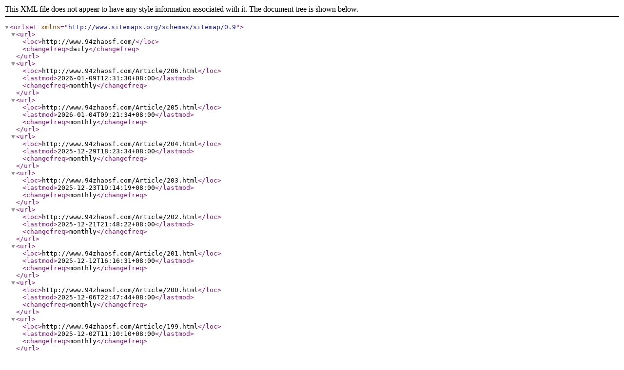

--- FILE ---
content_type: text/xml
request_url: http://www.94zhaosf.com/sitemap.xml
body_size: 2926
content:
<?xml version="1.0"?>
<urlset xmlns="http://www.sitemaps.org/schemas/sitemap/0.9"><url><loc>http://www.94zhaosf.com/</loc><changefreq>daily</changefreq></url><url><loc>http://www.94zhaosf.com/Article/206.html</loc><lastmod>2026-01-09T12:31:30+08:00</lastmod><changefreq>monthly</changefreq></url><url><loc>http://www.94zhaosf.com/Article/205.html</loc><lastmod>2026-01-04T09:21:34+08:00</lastmod><changefreq>monthly</changefreq></url><url><loc>http://www.94zhaosf.com/Article/204.html</loc><lastmod>2025-12-29T18:23:34+08:00</lastmod><changefreq>monthly</changefreq></url><url><loc>http://www.94zhaosf.com/Article/203.html</loc><lastmod>2025-12-23T19:14:19+08:00</lastmod><changefreq>monthly</changefreq></url><url><loc>http://www.94zhaosf.com/Article/202.html</loc><lastmod>2025-12-21T21:48:22+08:00</lastmod><changefreq>monthly</changefreq></url><url><loc>http://www.94zhaosf.com/Article/201.html</loc><lastmod>2025-12-12T16:16:31+08:00</lastmod><changefreq>monthly</changefreq></url><url><loc>http://www.94zhaosf.com/Article/200.html</loc><lastmod>2025-12-06T22:47:44+08:00</lastmod><changefreq>monthly</changefreq></url><url><loc>http://www.94zhaosf.com/Article/199.html</loc><lastmod>2025-12-02T11:10:10+08:00</lastmod><changefreq>monthly</changefreq></url><url><loc>http://www.94zhaosf.com/Article/198.html</loc><lastmod>2025-11-28T23:13:01+08:00</lastmod><changefreq>monthly</changefreq></url><url><loc>http://www.94zhaosf.com/Article/197.html</loc><lastmod>2025-11-24T22:53:04+08:00</lastmod><changefreq>monthly</changefreq></url><url><loc>http://www.94zhaosf.com/Article/196.html</loc><lastmod>2025-11-20T19:10:45+08:00</lastmod><changefreq>monthly</changefreq></url><url><loc>http://www.94zhaosf.com/Article/195.html</loc><lastmod>2025-11-17T12:55:35+08:00</lastmod><changefreq>monthly</changefreq></url><url><loc>http://www.94zhaosf.com/Article/194.html</loc><lastmod>2025-11-16T21:12:23+08:00</lastmod><changefreq>monthly</changefreq></url><url><loc>http://www.94zhaosf.com/Article/193.html</loc><lastmod>2025-11-14T11:58:23+08:00</lastmod><changefreq>monthly</changefreq></url><url><loc>http://www.94zhaosf.com/Article/192.html</loc><lastmod>2025-11-09T19:27:27+08:00</lastmod><changefreq>monthly</changefreq></url><url><loc>http://www.94zhaosf.com/Article/191.html</loc><lastmod>2025-11-08T22:10:04+08:00</lastmod><changefreq>monthly</changefreq></url><url><loc>http://www.94zhaosf.com/Article/190.html</loc><lastmod>2025-11-03T19:53:21+08:00</lastmod><changefreq>monthly</changefreq><priority>1.0</priority></url><url><loc>http://www.94zhaosf.com/Article/189.html</loc><lastmod>2025-10-27T08:12:10+08:00</lastmod><changefreq>monthly</changefreq></url><url><loc>http://www.94zhaosf.com/Article/188.html</loc><lastmod>2025-10-23T08:41:10+08:00</lastmod><changefreq>monthly</changefreq></url><url><loc>http://www.94zhaosf.com/Article/187.html</loc><lastmod>2025-10-19T18:58:03+08:00</lastmod><changefreq>monthly</changefreq></url><url><loc>http://www.94zhaosf.com/Article/186.html</loc><lastmod>2025-10-16T16:36:27+08:00</lastmod><changefreq>monthly</changefreq></url><url><loc>http://www.94zhaosf.com/Article/185.html</loc><lastmod>2025-10-14T19:20:07+08:00</lastmod><changefreq>monthly</changefreq></url><url><loc>http://www.94zhaosf.com/Article/184.html</loc><lastmod>2025-10-10T16:58:42+08:00</lastmod><changefreq>monthly</changefreq></url><url><loc>http://www.94zhaosf.com/Article/183.html</loc><lastmod>2025-10-08T11:03:46+08:00</lastmod><changefreq>monthly</changefreq></url><url><loc>http://www.94zhaosf.com/Article/182.html</loc><lastmod>2025-10-06T15:59:20+08:00</lastmod><changefreq>monthly</changefreq></url><url><loc>http://www.94zhaosf.com/Article/181.html</loc><lastmod>2025-10-05T08:45:52+08:00</lastmod><changefreq>monthly</changefreq></url><url><loc>http://www.94zhaosf.com/Article/180.html</loc><lastmod>2025-10-03T16:51:34+08:00</lastmod><changefreq>monthly</changefreq></url><url><loc>http://www.94zhaosf.com/Article/179.html</loc><lastmod>2025-10-03T16:44:28+08:00</lastmod><changefreq>monthly</changefreq></url><url><loc>http://www.94zhaosf.com/Article/178.html</loc><lastmod>2025-09-16T08:30:37+08:00</lastmod><changefreq>monthly</changefreq></url><url><loc>http://www.94zhaosf.com/Article/177.html</loc><lastmod>2025-09-16T08:29:32+08:00</lastmod><changefreq>monthly</changefreq></url><url><loc>http://www.94zhaosf.com/Article/176.html</loc><lastmod>2025-08-20T21:41:43+08:00</lastmod><changefreq>monthly</changefreq></url><url><loc>http://www.94zhaosf.com/Article/175.html</loc><lastmod>2025-08-19T08:34:50+08:00</lastmod><changefreq>monthly</changefreq></url><url><loc>http://www.94zhaosf.com/Article/174.html</loc><lastmod>2025-08-19T08:28:30+08:00</lastmod><changefreq>monthly</changefreq></url><url><loc>http://www.94zhaosf.com/Article/173.html</loc><lastmod>2025-08-08T16:15:29+08:00</lastmod><changefreq>monthly</changefreq></url><url><loc>http://www.94zhaosf.com/Article/172.html</loc><lastmod>2025-08-08T16:04:13+08:00</lastmod><changefreq>monthly</changefreq></url><url><loc>http://www.94zhaosf.com/Article/171.html</loc><lastmod>2025-03-21T08:59:21+08:00</lastmod><changefreq>monthly</changefreq></url><url><loc>http://www.94zhaosf.com/Article/170.html</loc><lastmod>2025-03-21T08:56:08+08:00</lastmod><changefreq>monthly</changefreq></url><url><loc>http://www.94zhaosf.com/Article/169.html</loc><lastmod>2025-03-11T19:53:36+08:00</lastmod><changefreq>monthly</changefreq></url><url><loc>http://www.94zhaosf.com/Article/168.html</loc><lastmod>2025-03-11T19:47:41+08:00</lastmod><changefreq>monthly</changefreq></url><url><loc>http://www.94zhaosf.com/Article/167.html</loc><lastmod>2025-02-18T14:59:04+08:00</lastmod><changefreq>monthly</changefreq></url><url><loc>http://www.94zhaosf.com/Article/166.html</loc><lastmod>2025-02-18T14:58:27+08:00</lastmod><changefreq>monthly</changefreq></url><url><loc>http://www.94zhaosf.com/Article/165.html</loc><lastmod>2025-02-12T10:31:55+08:00</lastmod><changefreq>monthly</changefreq></url><url><loc>http://www.94zhaosf.com/Article/164.html</loc><lastmod>2025-02-12T10:26:48+08:00</lastmod><changefreq>monthly</changefreq></url><url><loc>http://www.94zhaosf.com/Article/163.html</loc><lastmod>2024-12-26T10:30:01+08:00</lastmod><changefreq>monthly</changefreq></url><url><loc>http://www.94zhaosf.com/Article/162.html</loc><lastmod>2024-12-26T10:28:59+08:00</lastmod><changefreq>monthly</changefreq></url><url><loc>http://www.94zhaosf.com/Article/161.html</loc><lastmod>2024-12-05T09:14:05+08:00</lastmod><changefreq>monthly</changefreq></url><url><loc>http://www.94zhaosf.com/Article/160.html</loc><lastmod>2024-12-05T09:13:47+08:00</lastmod><changefreq>monthly</changefreq></url><url><loc>http://www.94zhaosf.com/Article/159.html</loc><lastmod>2024-11-30T10:27:08+08:00</lastmod><changefreq>monthly</changefreq></url><url><loc>http://www.94zhaosf.com/Article/158.html</loc><lastmod>2024-11-30T10:25:33+08:00</lastmod><changefreq>monthly</changefreq></url><url><loc>http://www.94zhaosf.com/Article/157.html</loc><lastmod>2024-11-22T09:15:27+08:00</lastmod><changefreq>monthly</changefreq></url><url><loc>http://www.94zhaosf.com/Article/156.html</loc><lastmod>2024-11-22T09:12:13+08:00</lastmod><changefreq>monthly</changefreq></url><url><loc>http://www.94zhaosf.com/Article/155.html</loc><lastmod>2024-11-12T09:32:49+08:00</lastmod><changefreq>monthly</changefreq></url><url><loc>http://www.94zhaosf.com/Article/154.html</loc><lastmod>2024-11-12T09:31:26+08:00</lastmod><changefreq>monthly</changefreq></url><url><loc>http://www.94zhaosf.com/Article/153.html</loc><lastmod>2024-10-06T08:48:53+08:00</lastmod><changefreq>monthly</changefreq></url><url><loc>http://www.94zhaosf.com/Article/152.html</loc><lastmod>2024-10-06T08:47:02+08:00</lastmod><changefreq>monthly</changefreq></url><url><loc>http://www.94zhaosf.com/Article/151.html</loc><lastmod>2024-06-14T21:25:10+08:00</lastmod><changefreq>monthly</changefreq></url><url><loc>http://www.94zhaosf.com/Article/150.html</loc><lastmod>2024-06-14T21:22:43+08:00</lastmod><changefreq>monthly</changefreq></url><url><loc>http://www.94zhaosf.com/Article/149.html</loc><lastmod>2024-06-11T11:06:41+08:00</lastmod><changefreq>monthly</changefreq></url><url><loc>http://www.94zhaosf.com/Article/147.html</loc><lastmod>2024-06-10T08:31:48+08:00</lastmod><changefreq>monthly</changefreq></url><url><loc>http://www.94zhaosf.com/Article/146.html</loc><lastmod>2024-06-06T08:11:32+08:00</lastmod><changefreq>monthly</changefreq></url><url><loc>http://www.94zhaosf.com/Article/145.html</loc><lastmod>2024-05-28T08:16:12+08:00</lastmod><changefreq>monthly</changefreq></url><url><loc>http://www.94zhaosf.com/Article/144.html</loc><lastmod>2024-05-24T10:13:57+08:00</lastmod><changefreq>monthly</changefreq></url><url><loc>http://www.94zhaosf.com/Article/143.html</loc><lastmod>2024-05-24T10:12:23+08:00</lastmod><changefreq>monthly</changefreq></url><url><loc>http://www.94zhaosf.com/Article/142.html</loc><lastmod>2024-05-20T08:56:12+08:00</lastmod><changefreq>monthly</changefreq></url><url><loc>http://www.94zhaosf.com/Article/141.html</loc><lastmod>2024-05-20T08:55:25+08:00</lastmod><changefreq>monthly</changefreq></url><url><loc>http://www.94zhaosf.com/Article/140.html</loc><lastmod>2024-05-12T10:42:31+08:00</lastmod><changefreq>monthly</changefreq></url><url><loc>http://www.94zhaosf.com/Article/139.html</loc><lastmod>2024-05-12T10:41:50+08:00</lastmod><changefreq>monthly</changefreq></url><url><loc>http://www.94zhaosf.com/Article/138.html</loc><lastmod>2024-05-04T09:39:39+08:00</lastmod><changefreq>monthly</changefreq></url><url><loc>http://www.94zhaosf.com/Article/137.html</loc><lastmod>2024-05-04T09:38:38+08:00</lastmod><changefreq>monthly</changefreq></url><url><loc>http://www.94zhaosf.com/Article/136.html</loc><lastmod>2024-04-21T08:40:30+08:00</lastmod><changefreq>monthly</changefreq></url><url><loc>http://www.94zhaosf.com/Article/135.html</loc><lastmod>2024-04-21T08:38:23+08:00</lastmod><changefreq>monthly</changefreq></url><url><loc>http://www.94zhaosf.com/Article/134.html</loc><lastmod>2024-04-14T10:43:07+08:00</lastmod><changefreq>monthly</changefreq></url><url><loc>http://www.94zhaosf.com/Article/133.html</loc><lastmod>2024-04-14T10:43:07+08:00</lastmod><changefreq>monthly</changefreq></url><url><loc>http://www.94zhaosf.com/Article/132.html</loc><lastmod>2024-04-07T10:13:02+08:00</lastmod><changefreq>monthly</changefreq></url><url><loc>http://www.94zhaosf.com/Article/130.html</loc><lastmod>2024-04-07T10:11:15+08:00</lastmod><changefreq>monthly</changefreq></url><url><loc>http://www.94zhaosf.com/Article/129.html</loc><lastmod>2024-03-31T10:37:40+08:00</lastmod><changefreq>monthly</changefreq></url><url><loc>http://www.94zhaosf.com/Article/128.html</loc><lastmod>2024-03-31T10:35:49+08:00</lastmod><changefreq>monthly</changefreq></url><url><loc>http://www.94zhaosf.com/Article/127.html</loc><lastmod>2024-03-20T08:42:58+08:00</lastmod><changefreq>monthly</changefreq></url><url><loc>http://www.94zhaosf.com/Article/126.html</loc><lastmod>2024-03-12T10:29:33+08:00</lastmod><changefreq>monthly</changefreq></url><url><loc>http://www.94zhaosf.com/Article/125.html</loc><lastmod>2024-03-09T11:45:14+08:00</lastmod><changefreq>monthly</changefreq></url><url><loc>http://www.94zhaosf.com/Article/124.html</loc><lastmod>2024-03-08T10:59:52+08:00</lastmod><changefreq>monthly</changefreq></url><url><loc>http://www.94zhaosf.com/Article/123.html</loc><lastmod>2024-03-06T09:37:38+08:00</lastmod><changefreq>monthly</changefreq></url><url><loc>http://www.94zhaosf.com/Article/122.html</loc><lastmod>2024-03-04T15:14:39+08:00</lastmod><changefreq>monthly</changefreq></url><url><loc>http://www.94zhaosf.com/Article/121.html</loc><lastmod>2024-03-02T10:31:19+08:00</lastmod><changefreq>monthly</changefreq></url><url><loc>http://www.94zhaosf.com/Article/120.html</loc><lastmod>2024-03-01T12:21:20+08:00</lastmod><changefreq>monthly</changefreq></url><url><loc>http://www.94zhaosf.com/Article/119.html</loc><lastmod>2024-02-28T10:30:33+08:00</lastmod><changefreq>monthly</changefreq></url><url><loc>http://www.94zhaosf.com/Article/118.html</loc><lastmod>2024-02-26T09:42:55+08:00</lastmod><changefreq>monthly</changefreq></url><url><loc>http://www.94zhaosf.com/Article/117.html</loc><lastmod>2024-02-25T10:44:18+08:00</lastmod><changefreq>monthly</changefreq></url><url><loc>http://www.94zhaosf.com/Article/116.html</loc><lastmod>2024-02-23T11:01:31+08:00</lastmod><changefreq>monthly</changefreq></url><url><loc>http://www.94zhaosf.com/Article/115.html</loc><lastmod>2024-02-22T11:47:16+08:00</lastmod><changefreq>monthly</changefreq></url><url><loc>http://www.94zhaosf.com/Article/114.html</loc><lastmod>2024-02-20T10:37:40+08:00</lastmod><changefreq>monthly</changefreq></url><url><loc>http://www.94zhaosf.com/Article/113.html</loc><lastmod>2024-02-18T07:56:58+08:00</lastmod><changefreq>monthly</changefreq></url><url><loc>http://www.94zhaosf.com/Article/112.html</loc><lastmod>2024-02-15T10:42:39+08:00</lastmod><changefreq>monthly</changefreq></url><url><loc>http://www.94zhaosf.com/Article/111.html</loc><lastmod>2024-02-14T11:18:25+08:00</lastmod><changefreq>monthly</changefreq></url><url><loc>http://www.94zhaosf.com/Article/110.html</loc><lastmod>2024-02-13T22:08:57+08:00</lastmod><changefreq>monthly</changefreq></url><url><loc>http://www.94zhaosf.com/Article/109.html</loc><lastmod>2024-02-11T09:03:03+08:00</lastmod><changefreq>monthly</changefreq></url><url><loc>http://www.94zhaosf.com/Article/108.html</loc><lastmod>2024-02-08T11:32:52+08:00</lastmod><changefreq>monthly</changefreq></url><url><loc>http://www.94zhaosf.com/Article/107.html</loc><lastmod>2024-02-07T11:31:58+08:00</lastmod><changefreq>monthly</changefreq></url><url><loc>http://www.94zhaosf.com/Article/106.html</loc><lastmod>2024-02-06T09:10:39+08:00</lastmod><changefreq>monthly</changefreq></url><url><loc>http://www.94zhaosf.com/Article/105.html</loc><lastmod>2024-02-05T12:51:05+08:00</lastmod><changefreq>monthly</changefreq></url><url><loc>http://www.94zhaosf.com/Article/104.html</loc><lastmod>2024-02-03T09:53:40+08:00</lastmod><changefreq>monthly</changefreq></url><url><loc>http://www.94zhaosf.com/Article/103.html</loc><lastmod>2024-02-02T15:17:01+08:00</lastmod><changefreq>monthly</changefreq></url><url><loc>http://www.94zhaosf.com/Article/102.html</loc><lastmod>2024-02-01T10:54:19+08:00</lastmod><changefreq>monthly</changefreq></url><url><loc>http://www.94zhaosf.com/Article/101.html</loc><lastmod>2024-01-30T09:04:33+08:00</lastmod><changefreq>monthly</changefreq></url><url><loc>http://www.94zhaosf.com/Article/100.html</loc><lastmod>2024-01-28T08:50:53+08:00</lastmod><changefreq>monthly</changefreq></url><url><loc>http://www.94zhaosf.com/Article/99.html</loc><lastmod>2024-01-26T11:55:19+08:00</lastmod><changefreq>monthly</changefreq></url><url><loc>http://www.94zhaosf.com/Article/98.html</loc><lastmod>2024-01-23T10:59:07+08:00</lastmod><changefreq>monthly</changefreq></url><url><loc>http://www.94zhaosf.com/Article/97.html</loc><lastmod>2024-01-21T11:13:06+08:00</lastmod><changefreq>monthly</changefreq></url><url><loc>http://www.94zhaosf.com/Article/96.html</loc><lastmod>2024-01-20T10:54:10+08:00</lastmod><changefreq>monthly</changefreq></url><url><loc>http://www.94zhaosf.com/Article/95.html</loc><lastmod>2024-01-19T11:00:27+08:00</lastmod><changefreq>monthly</changefreq></url><url><loc>http://www.94zhaosf.com/Article/94.html</loc><lastmod>2024-01-18T11:08:09+08:00</lastmod><changefreq>monthly</changefreq></url><url><loc>http://www.94zhaosf.com/Article/93.html</loc><lastmod>2024-01-17T11:38:02+08:00</lastmod><changefreq>monthly</changefreq></url><url><loc>http://www.94zhaosf.com/Article/92.html</loc><lastmod>2024-01-16T12:11:27+08:00</lastmod><changefreq>monthly</changefreq></url><url><loc>http://www.94zhaosf.com/Article/91.html</loc><lastmod>2024-01-15T09:29:10+08:00</lastmod><changefreq>monthly</changefreq></url><url><loc>http://www.94zhaosf.com/Article/90.html</loc><lastmod>2024-01-14T11:19:32+08:00</lastmod><changefreq>monthly</changefreq></url><url><loc>http://www.94zhaosf.com/Article/89.html</loc><lastmod>2024-01-13T11:49:35+08:00</lastmod><changefreq>monthly</changefreq></url><url><loc>http://www.94zhaosf.com/Article/88.html</loc><lastmod>2024-01-12T10:21:21+08:00</lastmod><changefreq>monthly</changefreq></url><url><loc>http://www.94zhaosf.com/Article/87.html</loc><lastmod>2024-01-11T08:39:17+08:00</lastmod><changefreq>monthly</changefreq></url><url><loc>http://www.94zhaosf.com/Article/86.html</loc><lastmod>2024-01-10T09:54:49+08:00</lastmod><changefreq>monthly</changefreq></url><url><loc>http://www.94zhaosf.com/Article/85.html</loc><lastmod>2024-01-09T10:03:18+08:00</lastmod><changefreq>monthly</changefreq></url><url><loc>http://www.94zhaosf.com/Article/84.html</loc><lastmod>2024-01-07T11:18:24+08:00</lastmod><changefreq>monthly</changefreq></url><url><loc>http://www.94zhaosf.com/Article/83.html</loc><lastmod>2024-01-06T18:03:02+08:00</lastmod><changefreq>monthly</changefreq></url><url><loc>http://www.94zhaosf.com/Article/82.html</loc><lastmod>2024-01-05T09:52:48+08:00</lastmod><changefreq>monthly</changefreq></url><url><loc>http://www.94zhaosf.com/Article/81.html</loc><lastmod>2024-01-04T08:45:12+08:00</lastmod><changefreq>monthly</changefreq></url><url><loc>http://www.94zhaosf.com/Article/80.html</loc><lastmod>2024-01-03T11:17:05+08:00</lastmod><changefreq>monthly</changefreq></url><url><loc>http://www.94zhaosf.com/Article/79.html</loc><lastmod>2024-01-01T10:56:36+08:00</lastmod><changefreq>monthly</changefreq></url><url><loc>http://www.94zhaosf.com/Article/78.html</loc><lastmod>2023-12-30T08:49:57+08:00</lastmod><changefreq>monthly</changefreq></url><url><loc>http://www.94zhaosf.com/Article/77.html</loc><lastmod>2023-12-28T09:14:54+08:00</lastmod><changefreq>monthly</changefreq></url><url><loc>http://www.94zhaosf.com/Article/76.html</loc><lastmod>2023-12-27T08:54:20+08:00</lastmod><changefreq>monthly</changefreq></url><url><loc>http://www.94zhaosf.com/Article/75.html</loc><lastmod>2023-12-25T09:20:07+08:00</lastmod><changefreq>monthly</changefreq></url><url><loc>http://www.94zhaosf.com/Article/74.html</loc><lastmod>2023-12-23T11:56:34+08:00</lastmod><changefreq>monthly</changefreq></url><url><loc>http://www.94zhaosf.com/Article/73.html</loc><lastmod>2023-12-22T09:18:36+08:00</lastmod><changefreq>monthly</changefreq></url><url><loc>http://www.94zhaosf.com/Article/72.html</loc><lastmod>2023-12-20T10:46:03+08:00</lastmod><changefreq>monthly</changefreq></url><url><loc>http://www.94zhaosf.com/Article/71.html</loc><lastmod>2023-12-18T08:08:14+08:00</lastmod><changefreq>monthly</changefreq></url><url><loc>http://www.94zhaosf.com/Article/70.html</loc><lastmod>2023-12-16T11:00:05+08:00</lastmod><changefreq>monthly</changefreq></url><url><loc>http://www.94zhaosf.com/Article/69.html</loc><lastmod>2023-12-14T14:15:44+08:00</lastmod><changefreq>monthly</changefreq></url><url><loc>http://www.94zhaosf.com/Article/68.html</loc><lastmod>2023-12-12T09:31:42+08:00</lastmod><changefreq>monthly</changefreq></url><url><loc>http://www.94zhaosf.com/Article/67.html</loc><lastmod>2023-12-11T10:09:52+08:00</lastmod><changefreq>monthly</changefreq></url><url><loc>http://www.94zhaosf.com/Article/66.html</loc><lastmod>2023-12-10T13:08:08+08:00</lastmod><changefreq>monthly</changefreq></url><url><loc>http://www.94zhaosf.com/Article/65.html</loc><lastmod>2023-12-09T09:36:10+08:00</lastmod><changefreq>monthly</changefreq></url><url><loc>http://www.94zhaosf.com/Article/64.html</loc><lastmod>2023-12-08T11:24:09+08:00</lastmod><changefreq>monthly</changefreq></url><url><loc>http://www.94zhaosf.com/Article/63.html</loc><lastmod>2023-12-07T08:47:48+08:00</lastmod><changefreq>monthly</changefreq></url><url><loc>http://www.94zhaosf.com/Article/62.html</loc><lastmod>2023-12-06T11:52:58+08:00</lastmod><changefreq>monthly</changefreq></url><url><loc>http://www.94zhaosf.com/Article/61.html</loc><lastmod>2023-12-05T15:12:32+08:00</lastmod><changefreq>monthly</changefreq></url><url><loc>http://www.94zhaosf.com/Article/60.html</loc><lastmod>2023-12-04T10:39:30+08:00</lastmod><changefreq>monthly</changefreq></url><url><loc>http://www.94zhaosf.com/Article/59.html</loc><lastmod>2023-12-03T11:47:23+08:00</lastmod><changefreq>monthly</changefreq></url><url><loc>http://www.94zhaosf.com/Article/58.html</loc><lastmod>2023-11-24T08:31:11+08:00</lastmod><changefreq>monthly</changefreq></url><url><loc>http://www.94zhaosf.com/Article/57.html</loc><lastmod>2023-11-24T08:29:48+08:00</lastmod><changefreq>monthly</changefreq></url><url><loc>http://www.94zhaosf.com/Article/56.html</loc><lastmod>2023-11-07T11:13:12+08:00</lastmod><changefreq>monthly</changefreq></url><url><loc>http://www.94zhaosf.com/Article/55.html</loc><lastmod>2023-11-07T11:12:35+08:00</lastmod><changefreq>monthly</changefreq></url><url><loc>http://www.94zhaosf.com/Article/54.html</loc><lastmod>2023-10-28T10:23:27+08:00</lastmod><changefreq>monthly</changefreq></url><url><loc>http://www.94zhaosf.com/Article/53.html</loc><lastmod>2023-10-28T10:17:07+08:00</lastmod><changefreq>monthly</changefreq></url><url><loc>http://www.94zhaosf.com/Article/52.html</loc><lastmod>2023-10-15T10:16:43+08:00</lastmod><changefreq>monthly</changefreq></url><url><loc>http://www.94zhaosf.com/Article/51.html</loc><lastmod>2023-10-15T10:15:04+08:00</lastmod><changefreq>monthly</changefreq></url><url><loc>http://www.94zhaosf.com/Article/50.html</loc><lastmod>2023-10-06T09:09:20+08:00</lastmod><changefreq>monthly</changefreq></url><url><loc>http://www.94zhaosf.com/Article/49.html</loc><lastmod>2023-10-06T08:59:56+08:00</lastmod><changefreq>monthly</changefreq></url><url><loc>http://www.94zhaosf.com/Article/48.html</loc><lastmod>2023-09-25T10:28:51+08:00</lastmod><changefreq>monthly</changefreq></url><url><loc>http://www.94zhaosf.com/Article/47.html</loc><lastmod>2023-09-25T10:27:39+08:00</lastmod><changefreq>monthly</changefreq></url><url><loc>http://www.94zhaosf.com/Article/46.html</loc><lastmod>2023-06-25T09:30:57+08:00</lastmod><changefreq>monthly</changefreq></url><url><loc>http://www.94zhaosf.com/Article/45.html</loc><lastmod>2023-05-25T09:58:35+08:00</lastmod><changefreq>monthly</changefreq></url><url><loc>http://www.94zhaosf.com/Article/44.html</loc><lastmod>2023-05-09T12:58:25+08:00</lastmod><changefreq>monthly</changefreq></url><url><loc>http://www.94zhaosf.com/Article/43.html</loc><lastmod>2023-04-19T09:12:13+08:00</lastmod><changefreq>monthly</changefreq></url><url><loc>http://www.94zhaosf.com/Article/42.html</loc><lastmod>2023-04-09T09:57:49+08:00</lastmod><changefreq>monthly</changefreq></url><url><loc>http://www.94zhaosf.com/Article/40.html</loc><lastmod>2022-11-10T09:15:27+08:00</lastmod><changefreq>monthly</changefreq></url><url><loc>http://www.94zhaosf.com/Article/39.html</loc><lastmod>2022-10-15T09:55:51+08:00</lastmod><changefreq>monthly</changefreq></url><url><loc>http://www.94zhaosf.com/Article/38.html</loc><lastmod>2022-09-29T09:30:08+08:00</lastmod><changefreq>monthly</changefreq></url><url><loc>http://www.94zhaosf.com/Article/37.html</loc><lastmod>2022-09-17T10:47:09+08:00</lastmod><changefreq>monthly</changefreq></url><url><loc>http://www.94zhaosf.com/Article/36.html</loc><lastmod>2022-09-10T09:39:26+08:00</lastmod><changefreq>monthly</changefreq></url><url><loc>http://www.94zhaosf.com/Article/35.html</loc><lastmod>2022-08-29T09:08:32+08:00</lastmod><changefreq>monthly</changefreq></url><url><loc>http://www.94zhaosf.com/Article/34.html</loc><lastmod>2022-08-24T08:53:46+08:00</lastmod><changefreq>monthly</changefreq></url><url><loc>http://www.94zhaosf.com/Article/33.html</loc><lastmod>2022-08-24T08:32:48+08:00</lastmod><changefreq>monthly</changefreq></url><url><loc>http://www.94zhaosf.com/Article/32.html</loc><lastmod>2022-08-16T10:01:17+08:00</lastmod><changefreq>monthly</changefreq></url><url><loc>http://www.94zhaosf.com/Article/31.html</loc><lastmod>2022-08-09T09:45:55+08:00</lastmod><changefreq>monthly</changefreq></url><url><loc>http://www.94zhaosf.com/Article/30.html</loc><lastmod>2022-08-04T20:35:43+08:00</lastmod><changefreq>monthly</changefreq></url><url><loc>http://www.94zhaosf.com/Article/29.html</loc><lastmod>2022-07-30T09:11:55+08:00</lastmod><changefreq>monthly</changefreq></url><url><loc>http://www.94zhaosf.com/Article/28.html</loc><lastmod>2022-07-24T09:25:45+08:00</lastmod><changefreq>monthly</changefreq></url><url><loc>http://www.94zhaosf.com/Article/27.html</loc><lastmod>2022-07-21T09:11:44+08:00</lastmod><changefreq>monthly</changefreq></url><url><loc>http://www.94zhaosf.com/Article/26.html</loc><lastmod>2022-07-16T09:44:12+08:00</lastmod><changefreq>monthly</changefreq></url><url><loc>http://www.94zhaosf.com/Article/25.html</loc><lastmod>2022-07-13T09:37:33+08:00</lastmod><changefreq>monthly</changefreq></url><url><loc>http://www.94zhaosf.com/Article/24.html</loc><lastmod>2022-07-12T10:01:06+08:00</lastmod><changefreq>monthly</changefreq></url><url><loc>http://www.94zhaosf.com/Article/23.html</loc><lastmod>2022-07-10T10:18:47+08:00</lastmod><changefreq>monthly</changefreq></url><url><loc>http://www.94zhaosf.com/Article/22.html</loc><lastmod>2022-07-10T10:10:36+08:00</lastmod><changefreq>monthly</changefreq></url><url><loc>http://www.94zhaosf.com/Article/21.html</loc><lastmod>2022-07-08T22:59:10+08:00</lastmod><changefreq>monthly</changefreq></url><url><loc>http://www.94zhaosf.com/Article/20.html</loc><lastmod>2022-07-08T22:51:47+08:00</lastmod><changefreq>monthly</changefreq></url></urlset>
